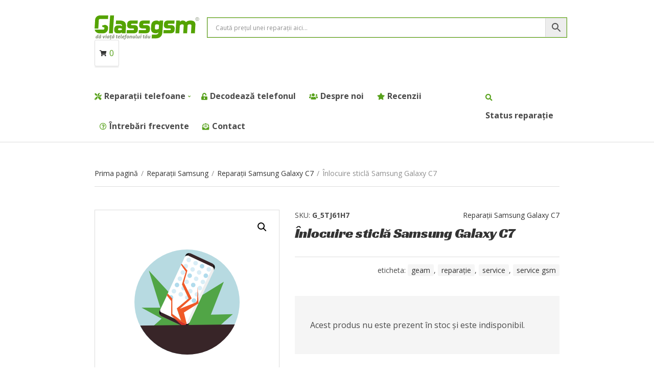

--- FILE ---
content_type: image/svg+xml
request_url: https://glassgsm.ro/wp-content/uploads/2020/05/Reparatie-Buton-ON-OFF-iPhone-4-4s-5-5s-SE-Glassgsm-Service-Gsm-Telefoane-Suceava.svg
body_size: 4848
content:
<?xml version="1.0" encoding="UTF-8"?> <svg xmlns="http://www.w3.org/2000/svg" xmlns:xlink="http://www.w3.org/1999/xlink" version="1.1" viewBox="0 0 170.08 170.08" xml:space="preserve"> <style type="text/css"> .st0{display:none;fill:#FFFFFF;} .st1{clip-path:url(#a);} .st2{clip-path:url(#b);fill:#CF6752;} .st3{clip-path:url(#b);fill:#D73227;} .st4{clip-path:url(#b);} .st5{fill:#CF6752;} .st6{fill:#D95959;} .st7{opacity:0.1;clip-path:url(#a);fill:#16477F;} .st8{clip-path:url(#SVGID_8_);fill:#D95959;} .st9{fill:#382528;} .st10{fill:#FFFFFF;} .st11{fill:#F0502F;} .st12{clip-path:url(#SVGID_10_);fill:#382528;} .st13{clip-path:url(#SVGID_10_);} .st14{clip-path:url(#SVGID_16_);fill:#E6A076;} .st15{clip-path:url(#SVGID_16_);fill:#D95959;} .st16{fill:none;stroke:#FFFFFF;stroke-width:2.5;stroke-miterlimit:10;} .st17{clip-path:url(#SVGID_18_);fill:#E6A076;} .st18{fill:#51A546;} .st19{clip-path:url(#SVGID_24_);} .st20{fill:#ECB21F;} .st21{fill:#763F2C;} .st22{fill:#EFA389;} .st23{fill:none;stroke:#0095A5;stroke-linecap:round;stroke-linejoin:round;stroke-miterlimit:10;} .st24{fill:#0095A5;} .st25{fill:#16615F;} .st26{fill:#E9AB36;} .st27{fill:#DF8337;} .st28{fill:#B1D9DF;} .st29{clip-path:url(#SVGID_26_);} .st30{fill:#2D93A1;} .st31{fill:#242835;} .st32{fill:#B7DAE1;} .st33{fill:#2A1929;} .st34{fill:#2A3885;} .st35{clip-path:url(#SVGID_30_);fill:none;stroke:#34ACB5;stroke-width:1.5;stroke-miterlimit:10;} .st36{clip-path:url(#SVGID_30_);fill:none;stroke:#222A5D;stroke-miterlimit:10;stroke-dasharray:2,1,2,1,2,1;} .st37{display:none;} .st38{display:inline;} .st39{fill:#DCE3DF;} .st40{fill:none;stroke:#DCE3DF;stroke-linecap:round;stroke-linejoin:round;stroke-miterlimit:10;} .st41{fill:#C56542;} .st42{opacity:0.22;fill:#D7DEDA;} .st43{fill:#5262AD;} .st44{fill:#DFE4E2;} .st45{clip-path:url(#SVGID_32_);} .st46{clip-path:url(#SVGID_34_);fill:#2D93A1;} .st47{opacity:0.99;fill:#242835;} .st48{opacity:0.07;clip-path:url(#SVGID_32_);} .st49{opacity:0.82;fill:#242835;} .st50{fill:#CEE2E8;} .st51{fill:#CFD4D8;} .st52{display:none;opacity:0.26;fill:#FFFFFF;} .st53{fill:#B7DAE1;stroke:#FFFFFF;stroke-width:0.25;stroke-miterlimit:10;} .st54{fill:#799A3D;} .st55{opacity:0.41;} .st56{fill:#D34652;} .st57{clip-path:url(#SVGID_36_);} .st58{fill:#E6A076;} .st59{fill:#2E5447;} .st60{fill:url(#SVGID_37_);} .st61{fill:url(#SVGID_38_);} .st62{fill:url(#SVGID_39_);} .st63{fill:url(#SVGID_40_);} .st64{clip-path:url(#SVGID_42_);} .st65{clip-path:url(#SVGID_44_);fill:#D73227;} .st66{clip-path:url(#SVGID_46_);fill:#B7DAE1;} .st67{fill:#0696A6;} .st68{fill:#A1DBE5;} .st69{fill:#4BBFD0;} .st70{fill:#E2E4E3;} .st71{fill:#F0522E;} .st72{clip-path:url(#SVGID_48_);fill:#FFFFFF;} .st73{clip-path:url(#SVGID_48_);fill:#382528;} .st74{clip-path:url(#SVGID_48_);fill:#0095A5;} .st75{clip-path:url(#SVGID_48_);} .st76{clip-path:url(#SVGID_50_);} .st77{clip-path:url(#SVGID_52_);} .st78{opacity:0.99;clip-path:url(#SVGID_52_);fill:#242835;} .st79{fill:none;} .st80{fill:#A11F22;} .st81{clip-path:url(#SVGID_54_);fill:#0095A5;} .st82{clip-path:url(#SVGID_54_);fill:#FFFFFF;} .st83{clip-path:url(#SVGID_56_);} .st84{fill:#E29171;} .st85{fill:#DFE5E3;} .st86{opacity:0.22;fill:#72246A;} .st87{clip-path:url(#SVGID_58_);fill:#2A3885;} .st88{clip-path:url(#SVGID_60_);} .st89{fill:#D73227;} .st90{fill:#EB3832;} .st91{clip-path:url(#SVGID_62_);} .st92{opacity:0.5;fill:#B0DBEC;} .st93{clip-path:url(#SVGID_64_);} .st94{clip-path:url(#SVGID_66_);} .st95{clip-path:url(#SVGID_68_);} .st96{clip-path:url(#SVGID_70_);} .st97{fill:#939598;} .st98{display:inline;fill:#DFE3E1;} .st99{clip-path:url(#SVGID_72_);fill:#E9AB36;} .st100{display:none;opacity:0.54;clip-path:url(#SVGID_74_);} .st101{display:inline;fill:#E69D33;} .st102{display:inline;fill:none;stroke:#E69D33;stroke-miterlimit:10;} .st103{clip-path:url(#SVGID_74_);} .st104{clip-path:url(#SVGID_78_);} .st105{clip-path:url(#SVGID_80_);fill:#4DBA96;} .st106{display:inline;fill:#939598;} .st107{display:inline;fill:#E39330;} .st108{display:none;opacity:0.59;} .st109{fill:#E39330;} .st110{clip-path:url(#SVGID_82_);} .st111{clip-path:url(#SVGID_84_);fill:#2E5447;} .st112{display:none;clip-path:url(#SVGID_82_);fill:#EBA922;} .st113{display:none;clip-path:url(#SVGID_82_);fill:#EB9623;} .st114{fill:#FAAD1B;} .st115{clip-path:url(#SVGID_86_);fill:#D95959;} .st116{clip-path:url(#SVGID_86_);fill:#382528;} .st117{clip-path:url(#SVGID_86_);fill:#FFFFFF;} .st118{fill:#F05827;} .st119{fill:#DDDEDE;} .st120{fill:#ED6E80;} .st121{opacity:0.4;fill:#DDDEDE;} .st122{fill:#F7ACBB;} .st123{fill:#F27182;} .st124{clip-path:url(#SVGID_88_);} .st125{fill:#0F0F0F;} .st126{clip-path:url(#SVGID_88_);fill:#D73227;} .st127{clip-path:url(#SVGID_88_);fill:#E6A076;} .st128{clip-path:url(#SVGID_88_);fill:#D95959;} .st129{clip-path:url(#SVGID_88_);fill:#0F4652;} .st130{clip-path:url(#SVGID_94_);fill:#E6A076;} .st131{clip-path:url(#SVGID_94_);fill:#D95959;} .st132{clip-path:url(#SVGID_94_);fill:#16615F;} .st133{clip-path:url(#SVGID_96_);fill:#D95959;} .st134{fill:#3271B8;} .st135{fill:#0F4652;} .st136{clip-path:url(#SVGID_98_);} .st137{clip-path:url(#SVGID_100_);} .st138{clip-path:url(#SVGID_100_);fill:#D73227;} .st139{clip-path:url(#SVGID_102_);fill:#B7DAE1;} .st140{clip-path:url(#SVGID_104_);fill:#CF6752;} .st141{clip-path:url(#SVGID_104_);fill:#E6A076;} .st142{fill:#449343;} .st143{clip-path:url(#SVGID_106_);fill:#E6A076;} .st144{clip-path:url(#SVGID_108_);fill:#E6A076;} .st145{clip-path:url(#SVGID_110_);fill:#0F4652;} .st146{clip-path:url(#SVGID_112_);} .st147{clip-path:url(#SVGID_112_);fill:#D73227;} .st148{clip-path:url(#SVGID_114_);fill:#B7DAE1;} .st149{clip-path:url(#SVGID_116_);fill:#0F4652;} .st150{clip-path:url(#SVGID_118_);} .st151{clip-path:url(#SVGID_118_);fill:#D73227;} .st152{clip-path:url(#SVGID_120_);fill:#B7DAE1;} .st153{clip-path:url(#SVGID_122_);} .st154{clip-path:url(#SVGID_122_);fill:#242835;} .st155{clip-path:url(#SVGID_124_);fill:#D95959;} .st156{clip-path:url(#SVGID_122_);fill:#FFFFFF;} .st157{clip-path:url(#SVGID_126_);fill:#E6A076;} .st158{clip-path:url(#SVGID_128_);} .st159{clip-path:url(#SVGID_130_);} .st160{clip-path:url(#SVGID_130_);fill:#F0502F;} .st161{clip-path:url(#SVGID_134_);fill:#0F4652;} .st162{clip-path:url(#SVGID_136_);} .st163{clip-path:url(#SVGID_136_);fill:#D73227;} .st164{clip-path:url(#SVGID_138_);fill:#B7DAE1;} .st165{clip-path:url(#SVGID_140_);} .st166{clip-path:url(#SVGID_142_);fill:#4BBFD0;} .st167{clip-path:url(#SVGID_144_);fill:#0F4652;} .st168{clip-path:url(#SVGID_146_);} .st169{clip-path:url(#SVGID_146_);fill:#D73227;} .st170{clip-path:url(#SVGID_148_);fill:#B7DAE1;} .st171{clip-path:url(#SVGID_150_);} .st172{fill:#4C9E47;} .st173{clip-path:url(#SVGID_152_);fill:#242835;} .st174{display:none;opacity:0.59;clip-path:url(#SVGID_152_);} .st175{clip-path:url(#SVGID_154_);} .st176{clip-path:url(#SVGID_156_);fill:#4BBFD0;} .st177{clip-path:url(#SVGID_158_);} .st178{clip-path:url(#SVGID_160_);fill:#4BBFD0;} .st179{opacity:0.48;fill:#DFE3E1;} .st180{fill:#3E4A94;} .st181{fill:#7BCFDC;} .st182{fill:#DFE3E1;} .st183{clip-path:url(#SVGID_162_);} .st184{opacity:0.32;fill:#FFFFFF;} .st185{clip-path:url(#SVGID_164_);fill:#F05827;} .st186{opacity:0.22;clip-path:url(#SVGID_164_);fill:#2D93A1;} .st187{clip-path:url(#SVGID_162_);fill:#373D4C;} .st188{opacity:0.22;clip-path:url(#SVGID_162_);fill:#2D93A1;} .st189{fill:#373D4C;} .st190{fill:none;stroke:#242835;stroke-width:1.5;stroke-linecap:round;stroke-miterlimit:10;} </style> <switch> <g> <rect class="st0" x="-796.36" y="2.62" width="1446.7" height="659.35"></rect> <g class="st37"> </g> <g class="st37"> </g> <defs> <path id="c" d="m132.59 244.04c7.99 35.58-23.05 66.63-58.63 58.63-17.92-4.03-32.05-18.15-36.08-36.08-8-35.59 23.05-66.64 58.64-58.64 17.92 4.04 32.05 18.17 36.07 36.09z"></path> </defs> <use fill="#B7DAE1" xlink:href="#c"></use> <clipPath> <use xlink:href="#c"></use> </clipPath> <use fill="none" stroke="#FFFFFF" stroke-miterlimit="10" stroke-width=".25" xlink:href="#c"></use> <defs> <path id="d" d="m133.86 85.04c-0.07 13.48-5.53 25.69-14.35 34.52s-20.99 14.3-34.47 14.3-25.69-5.46-34.52-14.3-14.3-21.04-14.3-34.52 5.46-25.73 14.3-34.58 21.04-14.32 34.52-14.24c13.59 0.08 25.83 5.57 34.65 14.4s14.24 20.99 14.17 34.42z"></path> </defs> <use fill="#B7DAE1" xlink:href="#d"></use> <clipPath id="a"> <use xlink:href="#d"></use> </clipPath> <g class="st1"> <path class="st184" d="m104.54 83.82c-1.59-1.19-3.2-1.65-4.67-1.57s-2.79 0.69-3.79 1.64c-0.21-1.75-1.04-3.3-2.28-4.42s-2.87-1.8-4.67-1.8c-0.83 0-1.63 0.15-2.36 0.42-0.74 0.27-1.41 0.66-2.02 1.15-0.42-1.48-1.3-2.76-2.48-3.67s-2.65-1.46-4.26-1.46c-1.13 0-2.19 0.27-3.13 0.75s-1.76 1.16-2.4 1.99c-0.61-0.51-1.3-0.92-2.06-1.21-0.75-0.29-1.57-0.44-2.42-0.44-1.94 0-3.7 0.79-4.98 2.06s-2.06 3.03-2.06 4.98v0.05c0 0.02 0.01 0.03 0.01 0.05-0.82 0.14-1.59 0.45-2.26 0.88-0.67 0.44-1.25 1-1.7 1.67-0.9-1.33-2.32-2.29-3.97-2.57s-3.53 0.11-5.34 1.46c-0.02 0.02-0.05 0.04-0.07 0.06s-0.04 0.05-0.06 0.07c-1.84 2.47-1.9 5.05-0.91 7.02s3.02 3.32 5.37 3.32h48.16c2.35 0 4.38-1.34 5.37-3.3s0.94-4.53-0.88-7c-0.02-0.03-0.04-0.05-0.06-0.07-0.04-0.02-0.06-0.04-0.08-0.06z"></path> <path class="st184" d="m51.31 60.41c-0.77-0.44-1.55-0.58-2.25-0.49s-1.34 0.4-1.83 0.86c-0.1-0.96-0.55-1.82-1.22-2.44s-1.57-1.01-2.56-1.02c-0.46-0.01-0.89 0.07-1.3 0.22-0.41 0.14-0.78 0.36-1.12 0.62-0.22-0.81-0.7-1.52-1.34-2.03s-1.45-0.82-2.33-0.83c-0.62-0.01-1.21 0.13-1.72 0.39s-0.97 0.63-1.33 1.08c-0.33-0.28-0.71-0.51-1.12-0.68-0.41-0.16-0.86-0.25-1.33-0.26-1.07-0.01-2.04 0.41-2.75 1.1s-1.15 1.65-1.17 2.72v0.03 0.03c-0.45 0.07-0.88 0.24-1.25 0.47-0.37 0.24-0.7 0.54-0.95 0.91-0.43-0.66-1.1-1.16-1.88-1.37-0.78-0.22-1.68-0.15-2.59 0.31-0.23 0.12-0.45 0.27-0.64 0.46-0.19 0.18-0.35 0.39-0.48 0.62-0.69 1.26-0.59 2.52-0.02 3.48s1.61 1.6 2.8 1.62l13.24 0.16 13.24 0.16c1.19 0.01 2.25-0.61 2.84-1.55s0.72-2.2 0.07-3.47c-0.11-0.22-0.26-0.43-0.43-0.61-0.17-0.21-0.37-0.37-0.58-0.49z"></path> <path class="st184" d="m134.27 51.6c-1.09-0.62-2.17-0.81-3.15-0.69s-1.87 0.56-2.57 1.2c-0.14-1.35-0.77-2.55-1.72-3.42-0.94-0.87-2.2-1.41-3.59-1.43-0.64-0.01-1.25 0.1-1.82 0.3s-1.1 0.5-1.56 0.86c-0.31-1.14-0.98-2.14-1.88-2.85s-2.03-1.15-3.27-1.16c-0.87-0.01-1.69 0.19-2.42 0.55s-1.37 0.88-1.87 1.51c-0.47-0.4-0.99-0.72-1.57-0.95s-1.2-0.36-1.86-0.36c-1.5-0.02-2.86 0.57-3.85 1.54s-1.62 2.32-1.63 3.82v0.04 0.04c-0.64 0.1-1.23 0.33-1.75 0.66s-0.97 0.76-1.33 1.27c-0.61-0.93-1.54-1.62-2.64-1.93-1.1-0.3-2.36-0.21-3.63 0.44-0.33 0.17-0.63 0.38-0.89 0.64s-0.49 0.55-0.67 0.87c-0.96 1.76-0.82 3.54-0.03 4.88s2.25 2.25 3.93 2.27l18.56 0.22 18.56 0.22c1.67 0.02 3.15-0.85 3.98-2.17s1.01-3.09 0.1-4.87c-0.16-0.31-0.37-0.6-0.61-0.85-0.24-0.26-0.52-0.48-0.82-0.65z"></path> <polygon class="st31" points="190.38 99.85 130.89 147.19 71.41 194.52 47.24 164.14 23.07 133.76 82.55 86.43 142.03 39.1 166.2 69.48"></polygon> <polygon class="st31" points="190.7 99.58 131.21 146.92 71.73 194.25 47.56 163.87 23.39 133.49 82.87 86.16 142.35 38.83 166.52 69.21"></polygon> <defs> <path id="e" d="m85.28 52.2h-12.55c-0.1 0 0.66 4.19 0.57 4.2s-1.04-4.16-1.13-4.15c-0.69 0.13 3.09 8.61 2.65 9.13s0.61 2.43 0.61 3.16l-0.71 21.2-1.43 23.34c0 0.57 3.91-1.74 4.28-1.36-2.29-2.29 1.66 6.07-5.77 6.07h13.2l9.5-4.91c0.1 0-1.93-4.48-1.83-4.48s1.13-7.68 1.22-7.7"></path> </defs> <clipPath id="b"> <use xlink:href="#e"></use> </clipPath> <polygon points="155.5 28.4 96.02 75.73 36.54 123.06 12.37 92.68 -11.81 62.31 47.67 14.97 107.16 -32.36 131.33 -1.98" clip-path="url(#b)" fill="#F05827"></polygon> <polygon points="191.08 99.45 131.6 146.78 72.12 194.11 47.94 163.73 23.77 133.35 83.25 86.02 142.73 38.69 166.91 69.07" clip-path="url(#b)" fill="#2D93A1" opacity=".22"></polygon> </g> <path d="m116.59 110.87l-1.69 1.98-1.69 1.98c-0.15 0.18-0.25 0.4-0.28 0.62s0 0.46 0.09 0.67l0.66 1.46 0.66 1.46-1.37-0.86-1.37-0.86c-0.19-0.12-0.39-0.18-0.61-0.19-0.21-0.01-0.43 0.04-0.62 0.14l-2.6 1.38-2.6 1.38 1.94-2.23 1.94-2.23c0.15-0.17 0.24-0.37 0.28-0.59 0.04-0.21 0.02-0.44-0.06-0.65l-0.58-1.52-0.58-1.52 1.26 0.96 1.26 0.96c0.19 0.14 0.41 0.23 0.64 0.25s0.46-0.03 0.67-0.14l2.31-1.23 2.34-1.22z" clip-path="url(#a)" fill="#373D4C"></path> <path d="m79.77 120.48l-0.72 0.39-0.72 0.39c-0.07 0.04-0.14 0.05-0.21 0.05s-0.14-0.03-0.19-0.07l-0.39-0.28-0.39-0.28 0.16 0.46 0.16 0.46c0.02 0.06 0.02 0.13 0.01 0.19s-0.04 0.12-0.09 0.18l-0.61 0.7-0.61 0.7 0.81-0.45 0.81-0.45c0.06-0.03 0.13-0.05 0.2-0.05s0.13 0.02 0.19 0.06l0.41 0.26 0.41 0.26-0.19-0.43-0.19-0.43c-0.03-0.07-0.04-0.14-0.03-0.21s0.04-0.14 0.09-0.19l0.54-0.62 0.55-0.64z" clip-path="url(#a)" fill="#2D93A1" opacity=".22"></path> <polygon points="62.76 121.45 64.11 122.55 65.45 123.66 66.51 123.17 67.56 122.67 66.96 123.66 66.37 124.65 67.3 126.34 68.23 128.02 66.74 126.77 65.25 125.52 64.17 125.95 63.09 126.39 63.78 125.46 64.46 124.52 63.61 122.98" clip-path="url(#a)" fill="#2D93A1" opacity=".22"></polygon> <polygon points="118.27 85.04 119.61 86.15 120.96 87.25 122.01 86.76 123.07 86.27 122.47 87.25 121.87 88.24 122.81 89.93 123.74 91.62 122.25 90.37 120.76 89.11 119.68 89.55 118.6 89.98 119.28 89.05 119.97 88.12 119.12 86.58" clip-path="url(#a)" fill="#373D4C"></polygon> <polygon points="86.7 125.07 88.4 126.46 90.09 127.85 91.42 127.23 92.74 126.61 91.99 127.85 91.24 129.09 92.41 131.21 93.58 133.33 91.71 131.76 89.84 130.19 88.48 130.74 87.12 131.28 87.98 130.11 88.84 128.94 87.77 127" clip-path="url(#a)" fill="#373D4C"></polygon> <path d="m126.82 66.98l-1.93 2.27-1.93 2.27c-0.18 0.21-0.28 0.45-0.32 0.71s0 0.53 0.11 0.77l0.75 1.68 0.75 1.68-1.58-0.99-1.58-0.99c-0.21-0.13-0.45-0.21-0.7-0.21-0.24-0.01-0.49 0.05-0.71 0.16l-2.98 1.58-2.98 1.58 2.23-2.56 2.23-2.56c0.17-0.2 0.28-0.43 0.32-0.68s0.02-0.5-0.07-0.75l-0.66-1.74-0.66-1.74 1.45 1.1 1.45 1.1c0.22 0.17 0.47 0.26 0.74 0.28s0.53-0.03 0.77-0.16l2.66-1.41 2.64-1.39z" clip-path="url(#a)" fill="#373D4C"></path> <g class="st1"> <path class="st10" d="m118.65 98.44c0.15-0.13 0.3-0.26 0.44-0.39 0.14-0.14 0.27-0.28 0.4-0.42-0.96 0.42-2.21 0.3-3.51-0.27-1.3-0.58-2.64-1.61-3.77-3-1.14-1.39-1.88-2.91-2.19-4.3s-0.18-2.63 0.43-3.49c-0.17 0.1-0.33 0.2-0.49 0.31s-0.32 0.23-0.47 0.35c-1.55 1.26-2.44 3.04-2.62 4.88-0.19 1.84 0.33 3.76 1.6 5.3s3.04 2.44 4.88 2.62c1.84 0.19 3.75-0.33 5.3-1.59z"></path> </g> <use fill="none" stroke="#FFFFFF" stroke-miterlimit="10" stroke-width=".25" xlink:href="#d"></use> <path class="st10" d="m61.24 72.24c0 1.43-0.58 2.73-1.52 3.67s-2.24 1.52-3.67 1.52-2.73-0.58-3.67-1.52-1.52-2.24-1.52-3.67 0.58-2.73 1.52-3.67 2.24-1.52 3.67-1.52 2.73 0.58 3.67 1.52c0.93 0.94 1.52 2.23 1.52 3.67z"></path> <path class="st31" d="m91.11 50.9v1.25c0 0.25 0.21 0.46 0.46 0.46h4.47c0.25 0 0.46-0.21 0.46-0.46v-1.25c0-0.25-0.21-0.46-0.46-0.46h-4.47c-0.26 0-0.46 0.21-0.46 0.46z"></path> <path class="st89" d="M101.23,71.76V55.92c0-2.66-2.17-4.83-4.83-4.83H73.42c-2.66,0-4.83,2.17-4.83,4.83v41.81L101.23,71.76z"></path> <path class="st189" d="m73.42 115.24h22.98c2.66 0 4.83-2.17 4.83-4.83v-38.65l-32.64 25.97v12.68c0 2.66 2.17 4.83 4.83 4.83zm11.49-8.82c1.54 0 2.79 1.25 2.79 2.79s-1.25 2.79-2.79 2.79-2.79-1.25-2.79-2.79 1.25-2.79 2.79-2.79z"></path> <polygon class="st11" points="70.82 61.89 70.82 95.96 99 73.54 99 61.89"></polygon> <circle class="st31" cx="84.91" cy="109.21" r="2.79"></circle> <polygon class="st31" points="90.48 80.31 88.92 81.56 81.33 87.59 79.76 88.85 70.82 95.96 70.82 104.04 99 104.04 99 73.54"></polygon> <path class="st10" d="m84.99 84.66c0.3 0.38 0.86 0.45 1.24 0.14l5.22-4.15c0.38-0.3 0.45-0.86 0.14-1.24-0.3-0.38-0.86-0.45-1.24-0.14l-5.22 4.15c-0.37 0.3-0.44 0.85-0.14 1.24z"></path> <path class="st10" d="m90.6 86.49c0.23-0.82 0.31-1.69 0.18-2.56-0.07-0.48-0.52-0.81-1-0.74s-0.81 0.52-0.74 1c0.1 0.65 0.04 1.3-0.15 1.9-0.25 0.82-0.73 1.56-1.42 2.11-1.86 1.47-4.57 1.16-6.04-0.69-0.78-0.98-1.05-2.19-0.87-3.34 0.16-1.03 0.68-2 1.56-2.7 1.2-0.95 2.83-1.19 4.26-0.63 0.45 0.18 0.97-0.04 1.14-0.5 0.18-0.45-0.04-0.96-0.49-1.14-2.01-0.8-4.32-0.46-6.01 0.88-1.2 0.95-1.94 2.28-2.19 3.68-0.3 1.65 0.09 3.42 1.21 4.84 2.08 2.62 5.9 3.06 8.52 0.98 0.99-0.8 1.69-1.89 2.04-3.09z"></path> <line class="st190" x1="91.37" x2="89.17" y1="44.82" y2="39.66"></line> <line class="st190" x1="87.76" x2="82.47" y1="48.03" y2="45.9"></line> <line class="st190" x1="96.03" x2="98.1" y1="44.81" y2="39.66"></line> <line class="st190" x1="99.65" x2="104.74" y1="47.94" y2="45.77"></line> </g> </switch> </svg> 

--- FILE ---
content_type: image/svg+xml
request_url: https://glassgsm.ro/wp-content/uploads/2020/05/Reparatie-Display-LCD-iPhone-5-5s-SE-Glassgsm-Service-Gsm-Telefoane-Suceava.svg
body_size: 3330
content:
<?xml version="1.0" encoding="UTF-8"?> <svg xmlns="http://www.w3.org/2000/svg" xmlns:xlink="http://www.w3.org/1999/xlink" version="1.1" viewBox="0 0 170.079 170.079" xml:space="preserve"> <style type="text/css"> .st0{display:none;fill:#FFFFFF;} .st1{clip-path:url(#e);} .st2{clip-path:url(#a);fill:#CF6752;} .st3{clip-path:url(#a);fill:#D73227;} .st4{clip-path:url(#a);} .st5{fill:#CF6752;} .st6{fill:#D95959;} .st7{opacity:0.1;clip-path:url(#e);fill:#16477F;} .st8{clip-path:url(#b);fill:#D95959;} .st9{fill:#382528;} .st10{fill:#FFFFFF;} .st11{fill:#F0502F;} .st12{clip-path:url(#SVGID_10_);fill:#382528;} .st13{clip-path:url(#SVGID_10_);} .st14{clip-path:url(#SVGID_16_);fill:#E6A076;} .st15{clip-path:url(#SVGID_16_);fill:#D95959;} .st16{fill:none;stroke:#FFFFFF;stroke-width:2.5;stroke-miterlimit:10;} .st17{clip-path:url(#SVGID_18_);fill:#E6A076;} .st18{fill:#51A546;} .st19{clip-path:url(#SVGID_24_);} .st20{fill:#ECB21F;} .st21{fill:#763F2C;} .st22{fill:#EFA389;} .st23{fill:#0095A5;} .st24{fill:none;stroke:#0095A5;stroke-linejoin:round;stroke-miterlimit:10;} .st25{fill:none;stroke:#0095A5;stroke-linecap:round;stroke-linejoin:round;stroke-miterlimit:10;} .st26{fill:#16615F;} .st27{fill:#E9AB36;} .st28{fill:#DF8337;} .st29{clip-path:url(#SVGID_26_);} .st30{fill:#2D93A1;} .st31{fill:#242835;} .st32{fill:#B7DAE1;} .st33{fill:#2A1929;} .st34{fill:#2A3885;} .st35{clip-path:url(#SVGID_30_);fill:none;stroke:#34ACB5;stroke-width:1.5;stroke-miterlimit:10;} .st36{clip-path:url(#SVGID_30_);fill:none;stroke:#222A5D;stroke-miterlimit:10;stroke-dasharray:2,1,2,1,2,1;} .st37{display:none;} .st38{display:inline;} .st39{fill:#DCE3DF;} .st40{fill:none;stroke:#DCE3DF;stroke-linecap:round;stroke-linejoin:round;stroke-miterlimit:10;} .st41{fill:#C56542;} .st42{opacity:0.22;fill:#D7DEDA;} .st43{fill:#5262AD;} .st44{fill:#DFE4E2;} .st45{clip-path:url(#SVGID_32_);} .st46{clip-path:url(#SVGID_34_);fill:#2D93A1;} .st47{opacity:0.99;fill:#242835;} .st48{opacity:0.07;clip-path:url(#SVGID_32_);} .st49{opacity:0.82;fill:#242835;} .st50{fill:#CEE2E8;} .st51{fill:#CFD4D8;} .st52{fill:#B1D9DF;} .st53{display:none;opacity:0.26;fill:#FFFFFF;} .st54{fill:#B7DAE1;stroke:#FFFFFF;stroke-width:0.25;stroke-miterlimit:10;} .st55{fill:#799A3D;} .st56{opacity:0.41;} .st57{fill:#D34652;} .st58{clip-path:url(#SVGID_36_);} .st59{fill:#E6A076;} .st60{fill:#2E5447;} .st61{fill:url(#SVGID_37_);} .st62{fill:url(#SVGID_38_);} .st63{fill:url(#SVGID_39_);} .st64{fill:url(#SVGID_40_);} .st65{clip-path:url(#SVGID_42_);} .st66{clip-path:url(#SVGID_44_);fill:#D73227;} .st67{clip-path:url(#SVGID_46_);fill:#B7DAE1;} .st68{fill:#0696A6;} .st69{fill:#A1DBE5;} .st70{fill:#4BBFD0;} .st71{fill:#E2E4E3;} .st72{fill:#F0522E;} .st73{clip-path:url(#SVGID_48_);fill:#0095A5;} .st74{clip-path:url(#SVGID_48_);fill:#382528;} .st75{clip-path:url(#SVGID_48_);} .st76{clip-path:url(#SVGID_48_);fill:#A11F22;} .st77{clip-path:url(#SVGID_50_);} .st78{fill:#E29171;} .st79{fill:#DFE5E3;} .st80{opacity:0.22;fill:#72246A;} .st81{clip-path:url(#SVGID_52_);fill:#2A3885;} .st82{clip-path:url(#SVGID_54_);} .st83{fill:#D73227;} .st84{clip-path:url(#SVGID_56_);} .st85{opacity:0.5;fill:#B0DBEC;} .st86{clip-path:url(#SVGID_58_);fill:#FFFFFF;} .st87{clip-path:url(#SVGID_58_);fill:#D73227;} .st88{clip-path:url(#SVGID_60_);} .st89{clip-path:url(#SVGID_62_);} .st90{fill:#EB3832;} .st91{clip-path:url(#SVGID_64_);} .st92{clip-path:url(#SVGID_66_);} .st93{fill:#939598;} .st94{display:inline;fill:#DFE3E1;} .st95{clip-path:url(#SVGID_68_);fill:#E9AB36;} .st96{display:none;opacity:0.54;clip-path:url(#SVGID_70_);} .st97{display:inline;fill:#E69D33;} .st98{display:inline;fill:none;stroke:#E69D33;stroke-miterlimit:10;} .st99{clip-path:url(#SVGID_70_);} .st100{clip-path:url(#SVGID_74_);} .st101{clip-path:url(#SVGID_76_);fill:#4DBA96;} .st102{display:inline;fill:#939598;} .st103{display:inline;fill:#E39330;} .st104{display:none;opacity:0.59;} .st105{fill:#E39330;} .st106{clip-path:url(#SVGID_78_);} .st107{clip-path:url(#SVGID_80_);fill:#2E5447;} .st108{display:none;clip-path:url(#SVGID_78_);fill:#EBA922;} .st109{display:none;clip-path:url(#SVGID_78_);fill:#EB9623;} .st110{fill:#FAAD1B;} .st111{clip-path:url(#SVGID_82_);fill:#D95959;} .st112{clip-path:url(#SVGID_82_);fill:#382528;} .st113{clip-path:url(#SVGID_82_);fill:#FFFFFF;} .st114{fill:#DDDEDE;} .st115{fill:#ED6E80;} .st116{opacity:0.4;fill:#DDDEDE;} .st117{fill:#F7ACBB;} .st118{fill:#F27182;} .st119{clip-path:url(#SVGID_86_);} .st120{fill:#0F0F0F;} .st121{clip-path:url(#SVGID_86_);fill:#D73227;} .st122{clip-path:url(#SVGID_86_);fill:#E6A076;} .st123{clip-path:url(#SVGID_86_);fill:#D95959;} .st124{clip-path:url(#SVGID_90_);fill:#E6A076;} .st125{clip-path:url(#SVGID_90_);fill:#D95959;} .st126{clip-path:url(#SVGID_90_);fill:#16615F;} .st127{clip-path:url(#SVGID_92_);fill:#D95959;} .st128{fill:#3271B8;} .st129{clip-path:url(#SVGID_94_);fill:#CF6752;} .st130{clip-path:url(#SVGID_94_);fill:#E6A076;} .st131{fill:#449343;} .st132{clip-path:url(#SVGID_96_);fill:#E6A076;} .st133{clip-path:url(#SVGID_98_);fill:#E6A076;} .st134{clip-path:url(#SVGID_100_);} .st135{fill:none;} .st136{clip-path:url(#SVGID_100_);fill:#242835;} .st137{clip-path:url(#SVGID_102_);fill:#D95959;} .st138{clip-path:url(#SVGID_100_);fill:#FFFFFF;} .st139{clip-path:url(#SVGID_104_);fill:#E6A076;} .st140{fill:#0F4652;} .st141{clip-path:url(#SVGID_106_);fill:#0F4652;} .st142{clip-path:url(#SVGID_108_);} .st143{fill:#4C9E47;} .st144{clip-path:url(#SVGID_110_);fill:#242835;} .st145{display:none;opacity:0.59;clip-path:url(#SVGID_110_);} .st146{clip-path:url(#SVGID_112_);} .st147{clip-path:url(#SVGID_114_);fill:#4BBFD0;} .st148{opacity:0.48;fill:#DFE3E1;} .st149{fill:#3E4A94;} .st150{fill:#7BCFDC;} .st151{fill:#DFE3E1;} .st152{clip-path:url(#SVGID_116_);} .st153{opacity:0.32;fill:#FFFFFF;} .st154{clip-path:url(#SVGID_118_);fill:#F05827;} .st155{opacity:0.22;clip-path:url(#SVGID_118_);fill:#2D93A1;} .st156{clip-path:url(#SVGID_116_);fill:#373D4C;} .st157{opacity:0.22;clip-path:url(#SVGID_116_);fill:#2D93A1;} .st158{fill:#373D4C;} </style> <switch> <g> <rect class="st0" x="-108.99" y="2.618" width="1446.7" height="659.35"></rect> <g class="st37"> </g> <circle class="st54" cx="84.116" cy="85.068" r="48.625"></circle> <path class="st18" d="m114.61 66.129l-11.957 30.399 16.707-0.276-10.698 0.177 14.251-0.27s-14.946 13.033-18.798 17.129-10.179 5.794-10.179 5.794c-2.896-13.121-7.627 2.22-13.904 0.695-4.829-1.173-8.295-0.695-8.295-0.695s-1.538-4.498-4.66-7.598c-3.122-3.101-17.539-4.34-17.539-4.34l7.567-6.95-18.482-10.031 17.332 0.03-10.615-34.459 24.045 26.081 6.85-23.674 7.242 27.315 31.133-19.327z"></path> <defs> <path id="d" d="m82.858 106.66l-20.967-9.395c-2.425-1.087-3.52-3.96-2.433-6.385l22.282-49.726c1.087-2.425 3.96-3.52 6.385-2.433l20.967 9.395c2.425 1.087 3.52 3.96 2.433 6.385l-22.282 49.726c-1.087 2.424-3.96 3.519-6.385 2.433z"></path> </defs> <use fill="#F0502F" xlink:href="#d"></use> <clipPath id="h"> <use xlink:href="#d"></use> </clipPath> <g clip-path="url(#h)"> <path class="st83" d="m73.698 99.008c0.351 0.157 0.717 0.236 1.078 0.244l-2.697-2.424c0.125 0.927 0.704 1.77 1.619 2.18z"></path> <path class="st83" d="m75.983 93.91c-1.133-0.508-2.417-0.189-3.207 0.686l4.41 3.361c0.073-0.114 0.147-0.228 0.204-0.355 0.631-1.409 1e-3 -3.062-1.407-3.692z"></path> <path class="st10" d="m72.291 95.317c0.123-0.274 0.294-0.509 0.485-0.721l-0.748-0.57v-0.298l-3e-3 -4.195-1.067-0.478-0.045 6.725 1.168 1.049c-0.069-0.499-0.011-1.02 0.21-1.512z"></path> <polygon class="st10" points="98.97 77.057 97.888 79.473 97.812 81.083 97.748 82.451 97.009 82.863 96.156 83.337 95.142 85.6 96.025 85.041 98.558 83.438 99.214 81.973 99.045 78.353"></polygon> <polygon class="st10" points="87.007 50.052 87.285 48.979 81.656 41.339 81.091 42.601 85.756 49.492"></polygon> <path class="st10" d="m82.037 94.019l0.303 1.612 0.358 1.903-1.28-2.32-1.08-1.957-2.163-0.969 0.603 1.734 2.433 7.001-4.025-3.067c-0.532 0.834-1.451 1.317-2.409 1.296l8.338 7.493c1.51 0.576 3.149 0.345 4.419-0.51l-2.765-10.991-2.732-1.225z"></path> <polygon class="st10" points="69.086 74.852 67.446 73.052 66.55 75.052 68.122 77.002"></polygon> <path class="st11" d="m72.291 95.317c-0.221 0.492-0.279 1.014-0.211 1.512l2.697 2.424c0.958 0.021 1.877-0.462 2.409-1.296l-4.41-3.361c-0.191 0.211-0.362 0.446-0.485 0.721z"></path> </g> <defs> <rect id="c" transform="matrix(.9126 .4089 -.4089 .9126 37.131 -28.653)" x="71.487" y="51.429" width="28.173" height="42.155"></rect> </defs> <use fill="#FFFFFF" xlink:href="#c"></use> <clipPath id="e"> <use xlink:href="#c"></use> </clipPath> <g class="st1"> <polygon class="st10" points="84.769 95.243 89.809 97.502 95.142 85.6 84.102 92.591"></polygon> <polygon class="st10" points="89.113 77.992 82.353 63.474 82.233 63.231 86.152 50.076 85.756 49.492 81.337 47.512 69.086 74.852 72.015 78.07 72.024 89.533 78.175 92.288 76.792 88.309"></polygon> <path class="st85" d="m83.276 57.238c0.322 0.145 0.658 0.218 0.989 0.226 0.332 8e-3 0.66-0.05 0.966-0.165s0.59-0.29 0.833-0.515c0.244-0.226 0.447-0.503 0.592-0.824 0.145-0.322 0.218-0.658 0.226-0.989 8e-3 -0.332-0.05-0.66-0.165-0.966-0.116-0.306-0.29-0.59-0.515-0.833s-0.503-0.447-0.824-0.592c-0.322-0.145-0.658-0.218-0.989-0.226-0.332-8e-3 -0.66 0.05-0.966 0.165s-0.59 0.29-0.833 0.515c-0.244 0.226-0.447 0.503-0.592 0.824-0.145 0.322-0.218 0.658-0.226 0.989-8e-3 0.332 0.05 0.66 0.165 0.966 0.116 0.306 0.29 0.59 0.515 0.833s0.502 0.446 0.824 0.592z"></path> <path class="st85" d="m91.066 60.751c0.322 0.145 0.658 0.218 0.989 0.226s0.66-0.05 0.966-0.165 0.59-0.29 0.833-0.515c0.244-0.226 0.447-0.503 0.592-0.824 0.145-0.322 0.218-0.658 0.226-0.989 8e-3 -0.332-0.05-0.66-0.165-0.966-0.116-0.306-0.29-0.59-0.515-0.833-0.226-0.244-0.503-0.447-0.824-0.592-0.322-0.145-0.658-0.218-0.989-0.226-0.332-8e-3 -0.66 0.05-0.966 0.165s-0.59 0.29-0.833 0.515c-0.244 0.226-0.447 0.503-0.592 0.824-0.145 0.322-0.218 0.658-0.226 0.989-8e-3 0.332 0.05 0.66 0.165 0.966 0.116 0.306 0.29 0.59 0.515 0.833s0.502 0.447 0.824 0.592z"></path> <path class="st85" d="m100.7 59.488c-0.322-0.145-0.658-0.218-0.989-0.226s-0.66 0.05-0.966 0.165c-0.306 0.116-0.59 0.29-0.833 0.515-0.244 0.226-0.447 0.503-0.592 0.824-0.145 0.322-0.218 0.658-0.226 0.989-8e-3 0.332 0.05 0.66 0.165 0.966 0.116 0.306 0.29 0.59 0.515 0.833 0.226 0.244 0.503 0.447 0.824 0.592 0.322 0.145 0.658 0.218 0.989 0.226 0.332 8e-3 0.66-0.05 0.966-0.165 0.306-0.116 0.59-0.29 0.833-0.515 0.244-0.226 0.447-0.503 0.592-0.824 0.145-0.322 0.218-0.658 0.226-0.989s-0.05-0.66-0.165-0.966-0.29-0.59-0.515-0.833c-0.226-0.244-0.503-0.447-0.824-0.592z"></path> <path class="st85" d="m80.028 64.439c0.322 0.145 0.658 0.218 0.989 0.226s0.66-0.05 0.966-0.165 0.59-0.29 0.833-0.515c0.244-0.226 0.447-0.503 0.592-0.824 0.145-0.322 0.218-0.658 0.226-0.989 8e-3 -0.332-0.05-0.66-0.165-0.966-0.116-0.306-0.29-0.59-0.515-0.833s-0.503-0.447-0.824-0.592c-0.322-0.145-0.658-0.218-0.989-0.226s-0.66 0.05-0.966 0.165-0.59 0.29-0.833 0.515c-0.244 0.226-0.447 0.503-0.592 0.824-0.145 0.322-0.218 0.658-0.226 0.989-8e-3 0.332 0.05 0.66 0.165 0.966 0.116 0.306 0.29 0.59 0.515 0.833s0.502 0.447 0.824 0.592z"></path> <path class="st85" d="m87.818 67.952c0.322 0.145 0.658 0.218 0.989 0.226 0.332 8e-3 0.66-0.05 0.966-0.165 0.306-0.116 0.59-0.29 0.833-0.515 0.244-0.226 0.447-0.503 0.592-0.824 0.145-0.322 0.218-0.658 0.226-0.989 8e-3 -0.332-0.05-0.66-0.165-0.966-0.116-0.306-0.29-0.59-0.515-0.833-0.226-0.244-0.503-0.447-0.824-0.592-0.322-0.145-0.658-0.218-0.989-0.226-0.332-8e-3 -0.66 0.05-0.966 0.165s-0.59 0.29-0.833 0.515c-0.244 0.226-0.447 0.503-0.592 0.824-0.145 0.322-0.218 0.658-0.226 0.989s0.05 0.66 0.165 0.966c0.116 0.306 0.29 0.59 0.515 0.833 0.225 0.244 0.502 0.447 0.824 0.592z"></path> <path class="st85" d="m97.45 66.689c-0.322-0.145-0.658-0.218-0.989-0.226-0.332-8e-3 -0.66 0.05-0.966 0.165-0.306 0.116-0.59 0.29-0.833 0.515-0.244 0.226-0.447 0.503-0.592 0.824-0.145 0.322-0.218 0.658-0.226 0.989-8e-3 0.332 0.05 0.66 0.165 0.966s0.29 0.59 0.515 0.833c0.226 0.244 0.503 0.447 0.824 0.592 0.322 0.145 0.658 0.218 0.989 0.226 0.332 8e-3 0.66-0.05 0.966-0.165 0.306-0.116 0.59-0.29 0.833-0.515s0.447-0.503 0.592-0.824c0.145-0.322 0.218-0.658 0.226-0.989 8e-3 -0.332-0.05-0.66-0.165-0.966-0.116-0.306-0.29-0.59-0.515-0.833-0.226-0.243-0.503-0.447-0.824-0.592z"></path> <path class="st85" d="m78.882 66.98c-0.322-0.145-0.658-0.218-0.989-0.226-0.332-8e-3 -0.66 0.05-0.966 0.165s-0.59 0.29-0.833 0.515-0.447 0.503-0.592 0.824c-0.145 0.322-0.218 0.658-0.226 0.989-8e-3 0.332 0.05 0.66 0.165 0.966 0.116 0.306 0.29 0.59 0.515 0.833s0.503 0.447 0.824 0.592c0.322 0.145 0.658 0.218 0.989 0.226 0.332 8e-3 0.66-0.05 0.966-0.165s0.59-0.29 0.833-0.515 0.447-0.503 0.592-0.824c0.145-0.322 0.218-0.658 0.226-0.989s-0.05-0.66-0.165-0.966-0.29-0.59-0.515-0.833c-0.226-0.243-0.503-0.447-0.824-0.592z"></path> <path class="st85" d="m87.95 73.874c0.145-0.322 0.218-0.658 0.226-0.989 8e-3 -0.332-0.05-0.66-0.165-0.966s-0.29-0.59-0.515-0.833c-0.226-0.244-0.503-0.447-0.824-0.592-0.322-0.145-0.658-0.218-0.989-0.226s-0.66 0.05-0.966 0.165c-0.306 0.116-0.59 0.29-0.833 0.515s-0.447 0.503-0.592 0.824c-0.145 0.322-0.218 0.658-0.226 0.989-8e-3 0.332 0.05 0.66 0.165 0.966 0.116 0.306 0.29 0.59 0.515 0.833 0.226 0.244 0.503 0.447 0.824 0.592 0.322 0.145 0.658 0.218 0.989 0.226 0.332 8e-3 0.66-0.05 0.966-0.165 0.306-0.116 0.59-0.29 0.833-0.515s0.447-0.502 0.592-0.824z"></path> <path class="st85" d="m75.634 74.181c-0.322-0.145-0.658-0.218-0.989-0.226-0.332-8e-3 -0.66 0.05-0.966 0.165-0.306 0.116-0.59 0.29-0.833 0.515-0.244 0.226-0.447 0.503-0.592 0.824-0.145 0.322-0.218 0.658-0.226 0.989-8e-3 0.332 0.05 0.66 0.165 0.966 0.116 0.306 0.29 0.59 0.515 0.833 0.226 0.244 0.503 0.447 0.824 0.592 0.322 0.145 0.658 0.218 0.989 0.226 0.332 8e-3 0.66-0.05 0.966-0.165s0.59-0.29 0.833-0.515c0.244-0.226 0.447-0.503 0.592-0.824 0.145-0.322 0.218-0.658 0.226-0.989s-0.05-0.66-0.165-0.966c-0.116-0.306-0.29-0.59-0.515-0.833s-0.503-0.447-0.824-0.592z"></path> <path class="st85" d="m83.423 77.695c-0.322-0.145-0.658-0.218-0.989-0.226s-0.66 0.05-0.966 0.165c-0.306 0.116-0.59 0.29-0.833 0.515-0.244 0.226-0.447 0.503-0.592 0.824-0.145 0.322-0.218 0.658-0.226 0.989-8e-3 0.332 0.05 0.66 0.165 0.966s0.29 0.59 0.515 0.833c0.226 0.244 0.503 0.447 0.824 0.592 0.322 0.145 0.658 0.218 0.989 0.226 0.332 8e-3 0.66-0.05 0.966-0.165 0.306-0.116 0.59-0.29 0.833-0.515 0.244-0.226 0.447-0.503 0.592-0.824 0.145-0.322 0.218-0.658 0.226-0.989 8e-3 -0.332-0.05-0.66-0.165-0.966s-0.29-0.59-0.515-0.833c-0.225-0.244-0.502-0.447-0.824-0.592z"></path> <path class="st85" d="m90.954 81.091c-0.322-0.145-0.658-0.218-0.989-0.226-0.332-8e-3 -0.66 0.05-0.966 0.165s-0.59 0.29-0.833 0.515-0.447 0.503-0.592 0.824c-0.145 0.322-0.218 0.658-0.226 0.989-8e-3 0.332 0.05 0.66 0.165 0.966s0.29 0.59 0.515 0.833 0.503 0.447 0.824 0.592c0.322 0.145 0.658 0.218 0.989 0.226 0.332 8e-3 0.66-0.05 0.966-0.165 0.306-0.116 0.59-0.29 0.833-0.515 0.244-0.226 0.447-0.503 0.592-0.824 0.145-0.322 0.218-0.658 0.226-0.989 8e-3 -0.332-0.05-0.66-0.165-0.966s-0.29-0.59-0.515-0.833-0.503-0.447-0.824-0.592z"></path> <path class="st85" d="m72.386 81.382c-0.322-0.145-0.658-0.218-0.989-0.226s-0.66 0.05-0.966 0.165c-0.306 0.116-0.59 0.29-0.833 0.515-0.244 0.226-0.447 0.503-0.592 0.824-0.145 0.322-0.218 0.658-0.226 0.989s0.05 0.66 0.165 0.966 0.29 0.59 0.515 0.833 0.503 0.447 0.824 0.592c0.322 0.145 0.658 0.218 0.989 0.226 0.332 8e-3 0.66-0.05 0.966-0.165 0.306-0.116 0.59-0.29 0.833-0.515 0.244-0.226 0.447-0.503 0.592-0.824 0.145-0.322 0.218-0.658 0.226-0.989 8e-3 -0.332-0.05-0.66-0.165-0.966s-0.29-0.59-0.515-0.833-0.503-0.447-0.824-0.592z"></path> <defs> <polygon id="g" points="87.007 50.052 85.756 49.492 86.152 50.076 82.233 63.231 82.353 63.474 89.113 77.992 76.792 88.309 78.175 92.288 80.338 93.258 82.037 94.019 84.769 95.243 84.102 92.591 95.142 85.6 96.156 83.337 97.888 79.473 98.437 67.771 98.97 77.057 107.05 59.032"></polygon> </defs> <clipPath id="a"> <use xlink:href="#g"></use> </clipPath> <polygon points="91.449 77.456 78.494 89.917 80.338 93.258 82.037 94.019 81.556 91.464 96.156 83.337 97.888 79.473 98.437 67.771 98.97 77.057 107.05 59.032 87.007 50.052 83.931 61.938" clip-path="url(#a)" fill="#fff"></polygon> <polygon class="st3" points="86.152 50.076 82.233 63.231 82.353 63.474 89.113 77.992 76.792 88.309 78.175 92.288 80.338 93.258 78.494 89.917 91.449 77.456 83.931 61.938 87.007 50.052 85.756 49.492"></polygon> <polygon class="st3" points="82.037 94.019 84.769 95.243 84.102 92.591 95.142 85.6 96.156 83.337 81.556 91.464"></polygon> <polygon class="st83" points="97.888 79.473 98.97 77.057 98.437 67.771"></polygon> <polygon class="st83" points="72.015 78.07 69.086 74.852 68.122 77.002 71.014 80.587 70.957 89.054 72.024 89.533"></polygon> </g> <defs> <circle id="f" cx="84.169" cy="84.903" r="48.625"></circle> </defs> <clipPath id="b"> <use xlink:href="#f"></use> </clipPath> <g clip-path="url(#b)"> <rect class="st9" x="33.056" y="106.72" width="106.82" height="42.155"></rect> </g> <g class="st37"> </g> </g> </switch> </svg> 